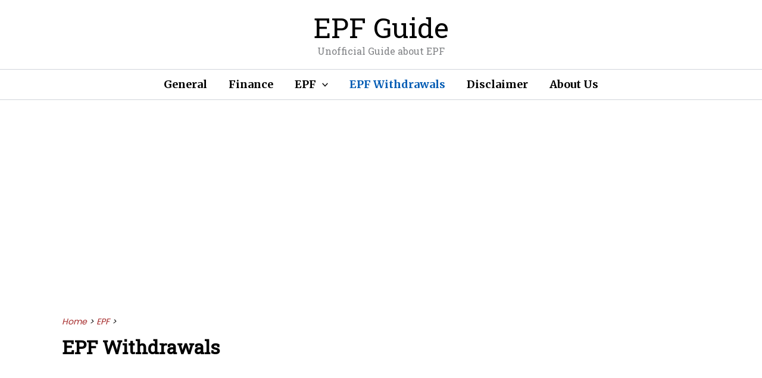

--- FILE ---
content_type: text/html; charset=utf-8
request_url: https://www.google.com/recaptcha/api2/aframe
body_size: 267
content:
<!DOCTYPE HTML><html><head><meta http-equiv="content-type" content="text/html; charset=UTF-8"></head><body><script nonce="7oWL4MU8m3OKnxa8HvY69g">/** Anti-fraud and anti-abuse applications only. See google.com/recaptcha */ try{var clients={'sodar':'https://pagead2.googlesyndication.com/pagead/sodar?'};window.addEventListener("message",function(a){try{if(a.source===window.parent){var b=JSON.parse(a.data);var c=clients[b['id']];if(c){var d=document.createElement('img');d.src=c+b['params']+'&rc='+(localStorage.getItem("rc::a")?sessionStorage.getItem("rc::b"):"");window.document.body.appendChild(d);sessionStorage.setItem("rc::e",parseInt(sessionStorage.getItem("rc::e")||0)+1);localStorage.setItem("rc::h",'1768923702327');}}}catch(b){}});window.parent.postMessage("_grecaptcha_ready", "*");}catch(b){}</script></body></html>